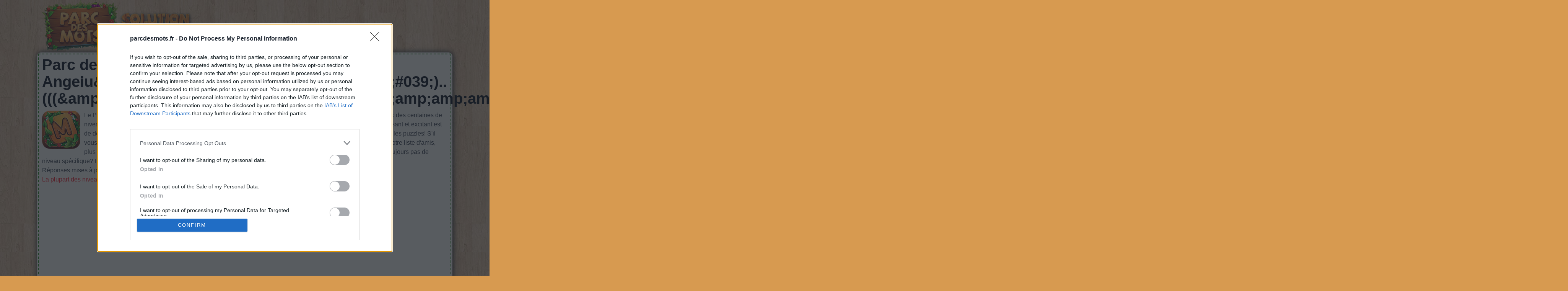

--- FILE ---
content_type: text/html; charset=UTF-8
request_url: https://parcdesmots.fr/?word=Angeiu%26amp%3Bamp%3Bamp%3Bamp%3Bamp%3Bamp%3Bamp%3Bamp%3B%23039%3B%29..%28%28%28%26amp%3Bamp%3Bamp%3Bamp%3Bamp%3Bamp%3Bamp%3Bamp%3Bamp%3Bamp%3Bamp%3Bamp%3Bamp%3Bamp%3Bamp%3Bamp%3Bamp%3Bamp%3Bamp%3Bamp%3Bamp%3Bamp%3Bamp%3Bamp%3Bamp%3Bamp%3Bamp%3Bamp%3Bamp%3Bamp%3Bamp%3Bamp%3Bamp%3Bamp%3Bamp%3Bamp%3Bamp%3Bamp%3Bamp%3Bamp%3Bquot%3B.%29
body_size: 9428
content:
<!DOCTYPE html>
<html xmlns="http://www.w3.org/1999/xhtml" lang="fr" prefix="og: http://ogp.me/ns#">
<head>
		<title>Parc des Mots Mots: Angeiu&amp;amp;amp;amp;amp;amp;amp;amp;amp;#039;)..(((&amp;amp;amp;amp;amp;amp;amp;amp;amp;amp;amp;amp;amp;amp;amp;amp;amp;amp;amp;amp;amp;amp;amp;amp;amp;amp;amp;amp;amp;amp;amp;amp;amp;amp;amp;amp;amp;amp;amp;amp;amp;quot;.)</title>
    <meta http-equiv="Content-Type" content="text/html; charset=UTF-8" />
		<meta name="viewport" content="width=device-width, initial-scale=1.0" />
    <meta name="robots" content="noindex,follow" />
    <meta name="description" content="Parc des Mots répond et triche à tous les niveaux et lettres du jeu. Jouez au Parc des Mots pour iPhone, iPod, iPad et Android. Recherche simple!" />
    <meta property="og:type" content="website" />
    <meta property="og:url" content="https://parcdesmots.fr/" />
    <meta property="og:title" content="Parc des Mots Mots: Angeiu&amp;amp;amp;amp;amp;amp;amp;amp;amp;#039;)..(((&amp;amp;amp;amp;amp;amp;amp;amp;amp;amp;amp;amp;amp;amp;amp;amp;amp;amp;amp;amp;amp;amp;amp;amp;amp;amp;amp;amp;amp;amp;amp;amp;amp;amp;amp;amp;amp;amp;amp;amp;amp;quot;.)" />
    <meta property="og:description" content="Parc des Mots répond et triche à tous les niveaux et lettres du jeu. Jouez au Parc des Mots pour iPhone, iPod, iPad et Android. Recherche simple!" />
    <meta property="og:image" content="https://parcdesmots.fr/template/images/unnamed.png" />
    <meta property="og:image:width" content="300" />
    <meta property="og:image:height" content="300" />
    <meta property="fb:app_id" content="1748838635155667" /> 
    <link rel="icon" href="//parcdesmots.fr/template/images/favicon.png" type="image/png" />
    <style>body{color:#333;background:url(/template/images/bg4.jpg) repeat scroll 0 0 #d79a50;font-family:Arial,sans-serif;font-size:1rem;line-height:1.5;margin:0}A:link{color:#702b06;text-decoration:none}A:visited{color:#702b06}A:active{color:#CAA332}img{vertical-align:middle}ul{list-style:none}*{margin:0;padding:0}*,::after,::before{-webkit-box-sizing:inherit;box-sizing:inherit}h1,h2,h3,h4,h5,h6{margin-bottom:.5rem;font-family:inherit;font-weight:600;line-height:1.1;color:inherit;color:#000}h1{font-size:2.5rem}h2{font-size:1.5rem}h3{font-size:1.4rem}h4{font-size:1.3rem}h5{font-size:1.2rem}h6{font-size:1rem}hr{margin-top:1rem;margin-bottom:1rem;border:0;border-top-width:0;border-top-style:none;border-top-color:currentcolor;border-top:1px solid rgba(0,0,0,.1)}p{margin-top:0;margin-bottom:1rem}dl,ol,ul{margin-top:0;margin-bottom:1rem}ul{list-style:none}form #website,.amp #fb-load-msg{display:none}.sr-only{position:absolute;width:1px;height:1px;padding:0;margin:-1px;overflow:hidden;clip:rect(0,0,0,0);border:0}.content{padding:5px 8px 30px 8px;border:2px dashed #288406}.container,.footercontainer{margin:0 auto;max-width:1080px;padding-bottom:15px}.container{background:#fff6e3;border-radius:10px;box-shadow:1px 0 16px #000;padding:3px}.footercontainer{color:#493205;font-size:17px}.footercontainer a,.footercontainer a:visited{color:#493205;font-weight:700}.appdescription{margin:10px 0}.appdescription strong{font-weight:400}.appimage{float:left;margin:0 10px 10px 0}.header{margin-bottom:3px;min-height:123px}.header .head-m{text-align:right;float:right;padding-left:0}.header .sharing{padding:40px 0 0 30px;float:left}.nav-header{display:block;padding:0 15px;font-size:11px;font-weight:700;line-height:20px;color:#999;text-shadow:0 1px 0 rgba(255,255,255,.5);text-transform:uppercase}.boxad{text-align:center;background-color:#f0f0f0;padding:8px;margin:20px 0;min-height:250px;}.boxad strong{display:block;font-weight:400;color:#666;font-size:11px}.logo-img{min-height:130px;text-align:left;width:auto;vertical-align:top;float:left}.cc_container .cc_btn,.cc_container .cc_btn:visited{background-color:#f67451!important;color:#fff!important}.cc_container .cc_message{color:#000!important}.cc_container .cc_logo{display:none!important}.input-group{position:relative;display:table;border-collapse:separate}.form-control{display:block;width:100%;padding:.375rem .75rem;font-size:1rem;text-transform:uppercase;line-height:1.5;color:#55595c;background-color:#fff;background-image:none;border:1px solid #ccc;border-radius:.25rem;border-top-right-radius:.25rem;border-bottom-right-radius:.25rem}.form-control:focus{border-color:#d9534f}.input-group .form-control{position:relative;z-index:2;float:left;width:100%;margin-bottom:0}.btn{display:inline-block;padding:.375rem 1rem;font-size:1rem;font-weight:400;line-height:1.5;text-align:center;white-space:nowrap;vertical-align:middle;cursor:pointer;-webkit-user-select:none;-moz-user-select:none;-ms-user-select:none;user-select:none;border:1px solid transparent;border-top-color:transparent;border-right-color:transparent;border-bottom-color:transparent;border-left-color:transparent;border-radius:.25rem;border-top-left-radius:.25rem;border-bottom-left-radius:.25rem}.btn-danger{color:#fff;background-color:#d9534f;border-color:#d9534f}.btn-danger:hover,.btn-danger:focus{color:#fff;background-color:#c9302c;border-color:#c12e2a}.input-group-btn>.btn{position:relative}.input-group .form-control,.input-group-addon,.input-group-btn{display:table-cell}.input-group-addon,.input-group-btn{width:1%;white-space:nowrap;vertical-align:middle}.input-group-btn{position:relative;font-size:0;white-space:nowrap}.input-group-btn:last-child>.btn,.input-group-btn:last-child>.btn-group{z-index:2;margin-left:-1px}.input-group .form-control:last-child,.input-group-addon:last-child,.input-group-btn:first-child>.btn-group:not(:first-child)>.btn,.input-group-btn:first-child>.btn:not(:first-child),.input-group-btn:last-child>.btn,.input-group-btn:last-child>.btn-group>.btn,.input-group-btn:last-child>.dropdown-toggle{border-top-left-radius:0;border-bottom-left-radius:0}.alert{padding:15px;margin-bottom:1rem;border:1px solid transparent;border-top-color:transparent;border-right-color:transparent;border-bottom-color:transparent;border-left-color:transparent;border-radius:.25rem}.alert-danger{color:#a94442;background-color:#f2dede;border-color:#ebcccc}.levels li{background:#fff;border:1px solid #966b05;border-radius:3px;margin:5px;padding:8px 15px 0 15px}.levels li a{color:#000;font-weight:700;display:block;font-size:18px}.levels li a:hover{color:#702b06}.levels li.ads{height:auto;width:auto;background:none;box-shadow:none;border:none}ul.level_list li{margin:2px 0;padding:0 0 0 8px;background:#fbe8ca;border:2px solid #fcd58a}ul.level_list li a{color:#000}ul.level_list li a:hover{color:#67300d}ul.level_list li.ads{background:none;border:none;height:auto;width:auto}.partners li{margin:5px;display:inline-block;text-align:center}.partners h4{margin:5px 0;color:#000;font-size:11px;text-align:center}.letterblock{display:inline-block;text-align:left;margin:12px 0}.letterblock span{background:url(/template/images/letters_bg.png) no-repeat scroll 0 0 transparent;color:#3e392f;display:inline-block;font-size:18px;font-weight:700;margin:1px 0;min-width:30px;padding:2px 0;text-align:center;text-transform:uppercase}.letterblock span.blank{border:none;background:transparent}.words{padding:0 15px 15px}.words span{background:url(/template/images/letters_bg.png) no-repeat scroll 0 0 transparent;color:#551d03;display:inline-block;font-weight:700;font-family:arial;font-size:19px;margin:1px;min-width:19px;padding:2px 6px;text-align:center;text-transform:uppercase}.clear{clear:both}.post-ratings{width:100%;filter:alpha(opacity=100);-moz-opacity:1;opacity:1;text-align:right}.post-ratings-loading{display:none;height:16px;text-align:left}.post-ratings-image{border:0}.post-ratings IMG,.post-ratings-loading IMG,.post-ratings-image IMG{border:0;padding:0;margin:0}.trade{float:right;font-size:12px;max-width:500px}.right{float:right;text-decoration:none}.title{text-align:center}.error{color:#BE311B;font-weight:700}.accordion h3.title,.accordion h1.title,.accordion h2.title{padding-bottom:10px;padding-top:10px;padding-left:16px;margin:10px 0 0 0;text-transform:uppercase;text-align:left}.groupRow{padding:10px;text-align:left;margin-top:0;margin-bottom:0;font-size:14px;color:#000}div.row input,div.row textarea{background:#fff none repeat scroll 0 0;border:1px solid #ccc;border-radius:5px;font-size:14px;padding:4px 6px;min-width:40%;width:300px}div.row p{margin:4px 0 10px}.ui-message{background:#fff none repeat scroll 0 0;border:1px solid #aaaaaa!important;border-radius:5px;padding:5px;text-align:left}.next-button{border:1px solid #dda154;background-color:#f8e8ca;box-shadow:0 0 2px rgba(0,0,0,.5);padding:5px 10px;font-size:30px;font-weight:lighter;color:#643800;vertical-align:middle;cursor:pointer;text-decoration:none;width:130px;text-align:center;text-transform:uppercase;margin:7px auto;border-radius:10px}.next-button a{text-decoration:none;color:#643800;display:block}.next-button:hover{background-color:#f3dfbb}@media screen and (max-width:685px){.content{float:none;margin:0;padding:10px 1px 10px 1px}.langtext{display:none}.logo-img{text-align:center;float:none}.logo-img img{width:100%;max-width:400px;margin:17px 0}.nav-header{padding:0}.header .sharing{padding:8px 0 0 5px;float:none}.words{padding:0}}</style>
    
    <!-- InMobi Choice. Consent Manager Tag v3.0 (for TCF 2.2) -->
<script type="text/javascript" async=true>
(function() {
  var host = window.location.hostname;
  var element = document.createElement('script');
  var firstScript = document.getElementsByTagName('script')[0];
  var url = 'https://cmp.inmobi.com'
    .concat('/choice/', '0QFE0dvpcqXxU', '/', host, '/choice.js?tag_version=V3');
  var uspTries = 0;
  var uspTriesLimit = 3;
  element.async = true;
  element.type = 'text/javascript';
  element.src = url;

  firstScript.parentNode.insertBefore(element, firstScript);

  function makeStub() {
    var TCF_LOCATOR_NAME = '__tcfapiLocator';
    var queue = [];
    var win = window;
    var cmpFrame;

    function addFrame() {
      var doc = win.document;
      var otherCMP = !!(win.frames[TCF_LOCATOR_NAME]);

      if (!otherCMP) {
        if (doc.body) {
          var iframe = doc.createElement('iframe');

          iframe.style.cssText = 'display:none';
          iframe.name = TCF_LOCATOR_NAME;
          doc.body.appendChild(iframe);
        } else {
          setTimeout(addFrame, 5);
        }
      }
      return !otherCMP;
    }

    function tcfAPIHandler() {
      var gdprApplies;
      var args = arguments;

      if (!args.length) {
        return queue;
      } else if (args[0] === 'setGdprApplies') {
        if (
          args.length > 3 &&
          args[2] === 2 &&
          typeof args[3] === 'boolean'
        ) {
          gdprApplies = args[3];
          if (typeof args[2] === 'function') {
            args[2]('set', true);
          }
        }
      } else if (args[0] === 'ping') {
        var retr = {
          gdprApplies: gdprApplies,
          cmpLoaded: false,
          cmpStatus: 'stub'
        };

        if (typeof args[2] === 'function') {
          args[2](retr);
        }
      } else {
        if(args[0] === 'init' && typeof args[3] === 'object') {
          args[3] = Object.assign(args[3], { tag_version: 'V3' });
        }
        queue.push(args);
      }
    }

    function postMessageEventHandler(event) {
      var msgIsString = typeof event.data === 'string';
      var json = {};

      try {
        if (msgIsString) {
          json = JSON.parse(event.data);
        } else {
          json = event.data;
        }
      } catch (ignore) {}

      var payload = json.__tcfapiCall;

      if (payload) {
        window.__tcfapi(
          payload.command,
          payload.version,
          function(retValue, success) {
            var returnMsg = {
              __tcfapiReturn: {
                returnValue: retValue,
                success: success,
                callId: payload.callId
              }
            };
            if (msgIsString) {
              returnMsg = JSON.stringify(returnMsg);
            }
            if (event && event.source && event.source.postMessage) {
              event.source.postMessage(returnMsg, '*');
            }
          },
          payload.parameter
        );
      }
    }

    while (win) {
      try {
        if (win.frames[TCF_LOCATOR_NAME]) {
          cmpFrame = win;
          break;
        }
      } catch (ignore) {}

      if (win === window.top) {
        break;
      }
      win = win.parent;
    }
    if (!cmpFrame) {
      addFrame();
      win.__tcfapi = tcfAPIHandler;
      win.addEventListener('message', postMessageEventHandler, false);
    }
  };

  makeStub();

  function makeGppStub() {
    const CMP_ID = 10;
    const SUPPORTED_APIS = [
      '2:tcfeuv2',
      '6:uspv1',
      '7:usnatv1',
      '8:usca',
      '9:usvav1',
      '10:uscov1',
      '11:usutv1',
      '12:usctv1'
    ];

    window.__gpp_addFrame = function (n) {
      if (!window.frames[n]) {
        if (document.body) {
          var i = document.createElement("iframe");
          i.style.cssText = "display:none";
          i.name = n;
          document.body.appendChild(i);
        } else {
          window.setTimeout(window.__gpp_addFrame, 10, n);
        }
      }
    };
    window.__gpp_stub = function () {
      var b = arguments;
      __gpp.queue = __gpp.queue || [];
      __gpp.events = __gpp.events || [];

      if (!b.length || (b.length == 1 && b[0] == "queue")) {
        return __gpp.queue;
      }

      if (b.length == 1 && b[0] == "events") {
        return __gpp.events;
      }

      var cmd = b[0];
      var clb = b.length > 1 ? b[1] : null;
      var par = b.length > 2 ? b[2] : null;
      if (cmd === "ping") {
        clb(
          {
            gppVersion: "1.1", // must be “Version.Subversion”, current: “1.1”
            cmpStatus: "stub", // possible values: stub, loading, loaded, error
            cmpDisplayStatus: "hidden", // possible values: hidden, visible, disabled
            signalStatus: "not ready", // possible values: not ready, ready
            supportedAPIs: SUPPORTED_APIS, // list of supported APIs
            cmpId: CMP_ID, // IAB assigned CMP ID, may be 0 during stub/loading
            sectionList: [],
            applicableSections: [-1],
            gppString: "",
            parsedSections: {},
          },
          true
        );
      } else if (cmd === "addEventListener") {
        if (!("lastId" in __gpp)) {
          __gpp.lastId = 0;
        }
        __gpp.lastId++;
        var lnr = __gpp.lastId;
        __gpp.events.push({
          id: lnr,
          callback: clb,
          parameter: par,
        });
        clb(
          {
            eventName: "listenerRegistered",
            listenerId: lnr, // Registered ID of the listener
            data: true, // positive signal
            pingData: {
              gppVersion: "1.1", // must be “Version.Subversion”, current: “1.1”
              cmpStatus: "stub", // possible values: stub, loading, loaded, error
              cmpDisplayStatus: "hidden", // possible values: hidden, visible, disabled
              signalStatus: "not ready", // possible values: not ready, ready
              supportedAPIs: SUPPORTED_APIS, // list of supported APIs
              cmpId: CMP_ID, // list of supported APIs
              sectionList: [],
              applicableSections: [-1],
              gppString: "",
              parsedSections: {},
            },
          },
          true
        );
      } else if (cmd === "removeEventListener") {
        var success = false;
        for (var i = 0; i < __gpp.events.length; i++) {
          if (__gpp.events[i].id == par) {
            __gpp.events.splice(i, 1);
            success = true;
            break;
          }
        }
        clb(
          {
            eventName: "listenerRemoved",
            listenerId: par, // Registered ID of the listener
            data: success, // status info
            pingData: {
              gppVersion: "1.1", // must be “Version.Subversion”, current: “1.1”
              cmpStatus: "stub", // possible values: stub, loading, loaded, error
              cmpDisplayStatus: "hidden", // possible values: hidden, visible, disabled
              signalStatus: "not ready", // possible values: not ready, ready
              supportedAPIs: SUPPORTED_APIS, // list of supported APIs
              cmpId: CMP_ID, // CMP ID
              sectionList: [],
              applicableSections: [-1],
              gppString: "",
              parsedSections: {},
            },
          },
          true
        );
      } else if (cmd === "hasSection") {
        clb(false, true);
      } else if (cmd === "getSection" || cmd === "getField") {
        clb(null, true);
      }
      //queue all other commands
      else {
        __gpp.queue.push([].slice.apply(b));
      }
    };
    window.__gpp_msghandler = function (event) {
      var msgIsString = typeof event.data === "string";
      try {
        var json = msgIsString ? JSON.parse(event.data) : event.data;
      } catch (e) {
        var json = null;
      }
      if (typeof json === "object" && json !== null && "__gppCall" in json) {
        var i = json.__gppCall;
        window.__gpp(
          i.command,
          function (retValue, success) {
            var returnMsg = {
              __gppReturn: {
                returnValue: retValue,
                success: success,
                callId: i.callId,
              },
            };
            event.source.postMessage(msgIsString ? JSON.stringify(returnMsg) : returnMsg, "*");
          },
          "parameter" in i ? i.parameter : null,
          "version" in i ? i.version : "1.1"
        );
      }
    };
    if (!("__gpp" in window) || typeof window.__gpp !== "function") {
      window.__gpp = window.__gpp_stub;
      window.addEventListener("message", window.__gpp_msghandler, false);
      window.__gpp_addFrame("__gppLocator");
    }
  };

  makeGppStub();

  var uspStubFunction = function() {
    var arg = arguments;
    if (typeof window.__uspapi !== uspStubFunction) {
      setTimeout(function() {
        if (typeof window.__uspapi !== 'undefined') {
          window.__uspapi.apply(window.__uspapi, arg);
        }
      }, 500);
    }
  };

  var checkIfUspIsReady = function() {
    uspTries++;
    if (window.__uspapi === uspStubFunction && uspTries < uspTriesLimit) {
      console.warn('USP is not accessible');
    } else {
      clearInterval(uspInterval);
    }
  };

  if (typeof window.__uspapi === 'undefined') {
    window.__uspapi = uspStubFunction;
    var uspInterval = setInterval(checkIfUspIsReady, 6000);
  }
})();
</script>
<!-- End InMobi Choice. Consent Manager Tag v3.0 (for TCF 2.2) -->
 
        <script async src="//pagead2.googlesyndication.com/pagead/js/adsbygoogle.js"></script>
<script>
     (adsbygoogle = window.adsbygoogle || []).push({
          google_ad_client: "ca-pub-5546198947036782",
          enable_page_level_ads: true
     });
</script></head>
<body>

  <div id="header_block" style="width:100%">
      <div class="top-header-block">
        <div class="header">
          <nav class="nav-header" style="max-width:1060px;margin:auto">
              <div class="row-main" style="color:#666666;">

                  <div class="logo-img" style="width:auto">
                      <a href="//parcdesmots.fr/">
                        <img alt="Solution Parc des Mots" title="Solution Parc des Mots" src="/template/images/logo.png" />
                      </a>
                  </div>
                  
                  <div class="top-menu head-m" style="text-align:right">
                     
                  </div>

                  <div class="clear"></div>
              </div>
          </nav>
        </div>
          
                
      </div>
  </div>

  <div class="container">
    <div class="content">
      <h1>Parc des Mots Mots: Angeiu&amp;amp;amp;amp;amp;amp;amp;amp;amp;#039;)..(((&amp;amp;amp;amp;amp;amp;amp;amp;amp;amp;amp;amp;amp;amp;amp;amp;amp;amp;amp;amp;amp;amp;amp;amp;amp;amp;amp;amp;amp;amp;amp;amp;amp;amp;amp;amp;amp;amp;amp;amp;amp;quot;.)</h1>      
        
<div class="appdescription">
  <p><a href="/"><img class="appimage" src="/template/images/game.jpg" alt="Parc des Mots" /></a>
    
Le Parc des Mots est un célèbre jeu récemment développé par APNAX. C'est un jeu très amusant et stimulant avec des centaines de niveaux à jouer, organisés de manière propre et illustrés par de beaux dessins.
Votre but dans ce jeu de mots amusant et excitant est de découvrir tous les mots cachés.
Glissez simplement votre doigt sur les lettres pour former les mots et complétez les puzzles!
S'il vous plaît soutenir APNAX Games en tant que développeur de jeux Parc des Mots par part et évaluer le jeu avec votre liste d'amis, plus de joueur signifie plus de revenus pour le développeur alors s'il vous plaît l'aider à grandir.
Vous ne trouvez toujours pas de niveau spécifique? Laissez un commentaire ci-dessous et nous serons plus qu'heureux de vous aider!
<br />
Réponses mises à jour: 2020-02-18
<br /><span style="color:#ff0000">La plupart des niveaux sont dans un ordre aléatoire, nous vous recommandons donc d'utiliser la recherche par lettres.</span> 
</p> 
</div> 
<div class="clear"></div>

<div style="text-align:center;padding:8px;margin:30px 0;min-height:340px">
<b style="display:block;font-weight:400;color:#353535;font-size:12px;margin:0 0 8px;">Sponsored Links</b>

<script async src="//pagead2.googlesyndication.com/pagead/js/adsbygoogle.js"></script>
<ins class="adsbygoogle"
     style="display:block"
     data-ad-client="ca-pub-5546198947036782"
     data-ad-slot="9651787959"
     data-ad-format="auto"></ins>
<script>
(adsbygoogle = window.adsbygoogle || []).push({});
</script>
</div>  <h2 class="title">Entrez toutes les lettres ou le numéro de niveau:</h2>
  <form method="get" action="/">
    <div class="input-group">
      <label class="sr-only" for="search">Entrez les trois premières lettres ou numéro de niveau:</label>
      <input type="text" class="form-control" name="letters" id="search" placeholder="ABC" value="" />
      <span class="input-group-btn">
        <button class="btn btn-danger" type="submit">Chercher</button>
      </span>
    </div>
  </form>
  <br />
  <h2 class="title">Recherche par mot connu. Entrez un mot:</h2>
  <form method="get" action="/">
    <div class="input-group">
      <label class="sr-only" for="search2">Recherche par mot connu. Entrez un mot:</label>
      <input type="text" class="form-control" name="word" id="search2" placeholder="Mot" value="Angeiu&amp;amp;amp;amp;amp;amp;amp;amp;#039;)..(((&amp;amp;amp;amp;amp;amp;amp;amp;amp;amp;amp;amp;amp;amp;amp;amp;amp;amp;amp;amp;amp;amp;amp;amp;amp;amp;amp;amp;amp;amp;amp;amp;amp;amp;amp;amp;amp;amp;amp;amp;quot;.)" />
      <span class="input-group-btn">
        <button class="btn btn-danger" type="submit">Chercher</button>
      </span>
    </div>
  </form>
    
  <hr />
    
    <div class="alert alert-danger"><strong>Niveau de jeu non trouvé.</strong></div>
  
<div style="padding:5px;">
    <script>
  var ratingsL10n = {"plugin_url":"/ratings","ajax_url":"/ratings/rating-ajax.php","text_wait":"Please rate only 1 post at a time.","image":"rt","image_ext":"png","max":"5","show_loading":"1","show_fading":"1","custom":"0"};
  var ratings_mouseover_image=new Image();ratings_mouseover_image.src="/ratings/images/rating_over.png";
  </script>
  <script defer src="/ratings/ratings.min.js"></script>
    <div id="post-ratings-c6d65d45b2138f09fa3d1570d3d5b7a8" class="post-ratings">
    <img id="rating_c6d65d45b2138f09fa3d1570d3d5b7a8_1" src="/ratings/images/rating_on.png" alt="49 votes, moyenne: 3,10 de 5" title="49 votes, moyenne: 3,10 de 5"  onmouseover="current_rating('c6d65d45b2138f09fa3d1570d3d5b7a8', 1, '1 Star');" onmouseout="ratings_off(3.1, 0, 0);" onclick="rate_post();" onkeypress="rate_post();" style="cursor:pointer;border:0px;" />
<img id="rating_c6d65d45b2138f09fa3d1570d3d5b7a8_2" src="/ratings/images/rating_on.png" alt="49 votes, moyenne: 3,10 de 5" title="49 votes, moyenne: 3,10 de 5"  onmouseover="current_rating('c6d65d45b2138f09fa3d1570d3d5b7a8', 2, '2 Stars');" onmouseout="ratings_off(3.1, 0, 0);" onclick="rate_post();" onkeypress="rate_post();" style="cursor:pointer;border:0px;" />
<img id="rating_c6d65d45b2138f09fa3d1570d3d5b7a8_3" src="/ratings/images/rating_on.png" alt="49 votes, moyenne: 3,10 de 5" title="49 votes, moyenne: 3,10 de 5"  onmouseover="current_rating('c6d65d45b2138f09fa3d1570d3d5b7a8', 3, '3 Stars');" onmouseout="ratings_off(3.1, 0, 0);" onclick="rate_post();" onkeypress="rate_post();" style="cursor:pointer;border:0px;" />
<img id="rating_c6d65d45b2138f09fa3d1570d3d5b7a8_4" src="/ratings/images/rating_off.png" alt="49 votes, moyenne: 3,10 de 5" title="49 votes, moyenne: 3,10 de 5"  onmouseover="current_rating('c6d65d45b2138f09fa3d1570d3d5b7a8', 4, '4 Stars');" onmouseout="ratings_off(3.1, 0, 0);" onclick="rate_post();" onkeypress="rate_post();" style="cursor:pointer;border:0px;" />
<img id="rating_c6d65d45b2138f09fa3d1570d3d5b7a8_5" src="/ratings/images/rating_off.png" alt="49 votes, moyenne: 3,10 de 5" title="49 votes, moyenne: 3,10 de 5"  onmouseover="current_rating('c6d65d45b2138f09fa3d1570d3d5b7a8', 5, '5 Stars');" onmouseout="ratings_off(3.1, 0, 0);" onclick="rate_post();" onkeypress="rate_post();" style="cursor:pointer;border:0px;" />
     (<em><strong>49</strong> votes, moyenne: <strong>3,10</strong> de 5</em>)
   <script type="application/ld+json">
   {
      "@context": "http://schema.org",
      "@type": "aggregateRating",
      "itemReviewed": {
          "@type": "Game",
          "name": "Solution Parc des Mots"
      },
      "ratingValue": "3.1",
      "bestRating": 5,
      "ratingCount": 49   }
   </script>
  </div>
    <div id="post-ratings-c6d65d45b2138f09fa3d1570d3d5b7a8-loading" class="post-ratings-loading">
    <img src="/ratings/images/loading.gif" width="16" height="16" alt="Loading..." title="Loading..." class="post-ratings-image" />&nbsp;Loading...
  </div>
  </div>

<h3>Télécharger Parc des Mots</h3>
<p>
  <a href="https://itunes.apple.com/FR/app/id1355423477?l=fr">
    <img src="/template/images/apple_app_store.jpg" alt="Get it on App Store" />
  </a>
  <a href="https://play.google.com/store/apps/details?id=com.apnax.wordpark&amp;hl=fr">
    <img src="/template/images/google-play-store.jpg" alt="Get it on Google Play" />
  </a>
</p>
<h3>Ce que les autres recherchent:</h3><a href="/?letters=DEPOSEEI">DEPOS</a>, <a href="/?letters=Cfioerfi">Cfioe</a>, <a href="/?letters=Deva">Deva</a>, <a href="/?letters=Namide">Namid</a>, <a href="/?letters=C%2BD%2B%C3%A0%2BI%2B">C+D+à</a>, <a href="/?letters=gaire%00%26amp%3Ba">gaire</a>, <a href="/?letters=%C3%89gal%C3%A9et">Égalé</a>, <a href="/?letters=Nvated%2Fw">Nvate</a>, <a href="/?letters=-3992%26amp%3Bam">-3992</a>, <a href="/?letters=540">540</a>, <a href="/?letters=U+H+%C3%A0+e">U H à</a>, <a href="/?letters=Die%2B">Die+</a>, <a href="/?letters=Abrtoum">Abrto</a>, <a href="/?letters=D%2Be%2Bp%2Bo">D+e+p</a>, <a href="/?letters=Spre">Spre</a>, <a href="/?letters=Ga%C3%A9inaeR">Gaéin</a>, <a href="/?letters=Loiuamrs">Loiua</a>, <a href="/?letters=Icnoam">Icnoa</a>, <a href="/?letters=raeudfa">raeud</a>, <a href="/?letters=Groane">Groan</a><br /><a href="/?word=Angeiu%26amp%3Ba">Angei</a>, <a href="/?word=Vin+">Vin </a>, <a href="/?word=MAIGre">MAIGr</a>, <a href="/?word=Pelerin">Peler</a>, <a href="/?word=pile">pile</a>, <a href="/?word=Voiture">Voitu</a>, <a href="/?word=mnieedc">mniee</a>, <a href="/?word=Pelours">Pelou</a>, <a href="/?word=peur%00%26amp%3Bam">peur </a>, <a href="/?word=ambardre">ambar</a>, <a href="/?word=Ongle">Ongle</a>, <a href="/?word=pasteur%26amp%3B">paste</a>, <a href="/?word=ncne%26amp%3Bamp">ncne&</a>, <a href="/?word=kypg%26amp%3Bamp">kypg&</a>, <a href="/?word=kypg%26amp%3Bamp">kypg&</a>, <a href="/?word=Fougre">Fougr</a>, <a href="/?word=T%26amp%3Bamp%3Bam">T&amp</a>, <a href="/?word=Pasteur%26amp%3B">Paste</a>, <a href="/?word=Pasteur%26amp%3B">Paste</a>, <a href="/?word=Ncne%26amp%3Bamp">Ncne&</a><div id="fb-load-msg" style="margin:20px 0;font-size:23px">Loading comments...please wait...</div>
<div class="fb-comments" data-href="https://parcdesmots.fr/" data-numposts="15" data-width="100%" data-order-by="reverse_time"></div>

<br />
<h3>Le jeu du parc des mots répond dans d'autres langues!</h3>
<ul class="partners">
  <li><a href="https://wordyard.net/" target="_blank"><h4>Word Yard</h4><img src="/template/images/partners/en.jpg" alt="Word Yard answers and cheats" /></a></li>
  <li><a href="https://sanapuisto.com/" target="_blank"><h4>Sanapuisto</h4><img src="/template/images/partners/fi.jpg" alt="Sanapuisto vastaukset" /></a></li>
  <li><a href="https://woordtuin.nl/" target="_blank"><h4>Woord Tuin</h4><img src="/template/images/partners/nl.jpg" alt="Woord Tuin Antwoorden" /></a></li>
  <li><a href="https://zahradaslov.com/" target="_blank"><h4>Záhrada Slov</h4><img src="/template/images/partners/sk.jpg" alt="Záhrada Slov Odpovede" /></a></li>
  <li><a href="https://besednivrticek.com/" target="_blank"><h4>Besedni vrtiček</h4><img src="/template/images/partners/sl.jpg" alt="Besedni vrtiček odgovore" /></a></li>
  <li><a href="https://slovnipark.cz/" target="_blank"><h4>Slovní Park</h4><img src="/template/images/partners/cz.jpg" alt="Slovní Park nápověda" /></a></li>
  <li><a href="https://cuvintegradina.ro/" target="_blank"><h4>Cuvinte din Grădină</h4><img src="/template/images/partners/ro.jpg" alt="Cuvinte din Grădină răspunsuri" /></a></li>
  <li><a href="https://slowopark.pl/" target="_blank"><h4>Słowo Park</h4><img src="/template/images/partners/pl.jpg" alt="Słowo Park Odpowiedzi" /></a></li>
  <li><a href="https://ordparken.se/" target="_blank"><h4>Ordparken</h4><img src="/template/images/partners/se.jpg" alt="Ordparken Svar" /></a></li>
  <li><a href="https://ordhaven.com/" target="_blank"><h4>Ord Haven</h4><img src="/template/images/partners/dk.jpg" alt="Ord Haven svar" /></a></li>
  <!--<li><a href="https://parcdesmots.fr/" target="_blank"><h4>Parc des Mots</h4><img src="/template/images/partners/fr.jpg" alt="Solution Parc des Mots" /></a></li>   -->
  <li><a href="https://jardindepalabras.com/" target="_blank"><h4>Jardin de Palabras</h4><img src="/template/images/partners/es.jpg" alt="Jardin de Palabras respuestas" /></a></li>
  <li><a href="https://gradinasdumi.com/" target="_blank"><h4>Градина С Думи</h4><img src="/template/images/partners/bg.jpg" alt="Градина С Думи отговори" /></a></li>
  <li><a href="https://szopark.com/" target="_blank"><h4>Szópark</h4><img src="/template/images/partners/hu.jpg" alt="Szópark Megoldások" /></a></li>
</ul>

      
      
    </div>  
    
    <div class="sidebox">
      
    </div>
    
    <div class="clear"></div>
  </div>


<div class="footercontainer">
  <div class="cont">
        
    
    <br />
    &copy; 2018  - 2026 &middot; <a href="//parcdesmots.fr/">ParcDesMots.fr</a>
  
    <div class="trade">ParcDesMots.fr is not affiliated with the applications mentioned on this site. All intellectual property, trademarks, and copyrighted material is property of their respective developers.</div>
    <div class="clear"></div>
  </div>

</div>

<!-- Matomo -->
<script>
  var _paq = window._paq = window._paq || [];
  /* tracker methods like "setCustomDimension" should be called before "trackPageView" */
  _paq.push(['trackPageView']);
  _paq.push(['enableLinkTracking']);
  (function() {
    var u="//s2.gameanswers.net/";
    _paq.push(['setTrackerUrl', u+'matomo.php']);
    _paq.push(['setSiteId', '135']);
    var d=document, g=d.createElement('script'), s=d.getElementsByTagName('script')[0];
    g.async=true; g.src=u+'matomo.js'; s.parentNode.insertBefore(g,s);
  })();
</script>
<!-- End Matomo Code -->

<div id="fb-root"></div>
<script>
var comments_loaded = false;
function load_comments() {
  if (!comments_loaded) { 
    comments_loaded = true;

    var js = document.createElement('script');
    js.async = 1;
    js.src = '//connect.facebook.net/en_US/sdk.js#xfbml=1&version=v2.6&appId=1748838635155667&autoLogAppEvents=1';
    document.body.appendChild(js);
    
    setTimeout(function(){document.getElementById('fb-load-msg').remove();}, 1300);
  }  
}

window.addEventListener('scroll', function(e){
  var currentScroll = document.scrollingElement.scrollTop;
  var fb_target = document.getElementById('fb-load-msg');

  if( fb_target && (currentScroll > fb_target.getBoundingClientRect().top - 150) ) load_comments();

}, false);
</script>


</body>
</html>	

--- FILE ---
content_type: text/html; charset=utf-8
request_url: https://www.google.com/recaptcha/api2/aframe
body_size: 267
content:
<!DOCTYPE HTML><html><head><meta http-equiv="content-type" content="text/html; charset=UTF-8"></head><body><script nonce="ED5Sv4ZwqxNs3USsw3gH5g">/** Anti-fraud and anti-abuse applications only. See google.com/recaptcha */ try{var clients={'sodar':'https://pagead2.googlesyndication.com/pagead/sodar?'};window.addEventListener("message",function(a){try{if(a.source===window.parent){var b=JSON.parse(a.data);var c=clients[b['id']];if(c){var d=document.createElement('img');d.src=c+b['params']+'&rc='+(localStorage.getItem("rc::a")?sessionStorage.getItem("rc::b"):"");window.document.body.appendChild(d);sessionStorage.setItem("rc::e",parseInt(sessionStorage.getItem("rc::e")||0)+1);localStorage.setItem("rc::h",'1770113934465');}}}catch(b){}});window.parent.postMessage("_grecaptcha_ready", "*");}catch(b){}</script></body></html>